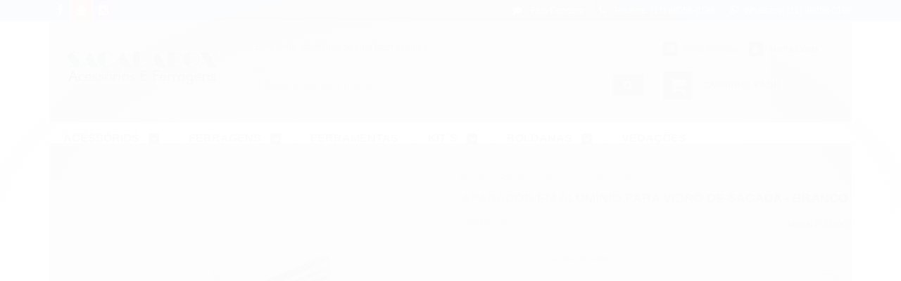

--- FILE ---
content_type: text/css
request_url: https://loja.sacadabox.com.br/tema.css?v=20250427-115633
body_size: 584
content:
body {

	font-family: 'Arial'
	
	, Helvetica
	
	,sans-serif;


	
	
		background-color: #F5F5F5;
	
	
		background-position: top center;
	
	
		background-attachment: scroll;
	
	
		background-repeat: repeat;
	

}

:root {
  --cor-principal: #3b5998;
	--cor-botao: #3b5998;
}
a, a:hover, a:focus, .cor-principal, .menu a:hover, .atributo-comum a:hover span, .atributo-comum .active a span { color: #3b5998; } /* Cor Principal - Textos e Links */
.fundo-principal, .botao.principal, .botao.principal:hover, .menu li:hover > a .fundo-secundario, .flex-control-paging li a.flex-active, .dropdown-menu > li > a:hover, .filtro.lista ul li label:hover, .filtro.lista ul li.active label , .menu-simples li a:hover, .menu-simples li.active a { background-color: #3b5998; } /* Cor Principal - Background */
.borda-principal, .atributos ul li a:hover, .atributos ul li.active a, .tema-scuro .nav-tabs li.active a, .elastislide-carousel ul li.active a { border-color: #3b5998; } /* Cor Principal - Bordas */



:root {
  --cor-secundaria: #444444;
}
.cor-secundaria { color: #444444; }
.fundo-secundario { background-color: #444444; }
.borda-secundaria { border-color: #444444; }



.titulo {
	font-family: 'Arial'
  
	, Helvetica
	
  , serif;
	
	font-weight: 600;
	
	
	text-transform: uppercase;
	
}



#cabecalho {

	
		
		
		background-color: #F5F5F5;
		
		
		background-position: top center;
		
		
			background-repeat: repeat;
		
	
}



.barra-inicial { background-color: #3b5998; }


.barra-inicial .canais-contato span, .barra-inicial .canais-contato a, .barra-inicial .canais-contato i { color: #FFFFFF; }



#rodape .institucional {
	
		
		
		background-color: #3b5998;
		
		
		background-position: top center;
		
		
			background-repeat: repeat;
		
	
}


:root {
	--cor-botao: #3b5998;
}
.botao.principal.botao-comprar, .botao.principal.grande, .acoes-produto-responsiva .tag-comprar { background-color: #3b5998; }



  
    #barraNewsletter, #barraNewsletter .show-hide, #barraNewsletter .componente, #barraNewsletter.posicao-rodape .conteiner { background-color: #000000; }
  
  
    #barraNewsletter, #barraNewsletter .show-hide { color: #FFFFFF; }
  



--- FILE ---
content_type: text/css
request_url: https://loja.sacadabox.com.br/avancado.css?v=20250427-115633
body_size: 130
content:
.listagem .titulo-categoria {
    font-size: 300%;
    font-weight: 400;
    text-transform: uppercase;
    text-align: center;
}

.flexslider.carousel {
    background: #1d254200;
}

.produto .acoes-produto .comprar .disponibilidade-produto {
    font-size: 15px;
}

.produto .acoes-produto .preco-parcela {
    font-size: 18px;
}
.desconto-a-vista .cor-secundaria  {
    font-size: 21px;
    color: #008000;
}
.produto .cep .aviso-disponibilidade {
    text-align: center;
    font-size: 13px;
    margin-top: 10px;
}
   



--- FILE ---
content_type: text/plain
request_url: https://www.google-analytics.com/j/collect?v=1&_v=j102&a=1931471496&t=pageview&_s=1&dl=https%3A%2F%2Floja.sacadabox.com.br%2Faparador-em-aluminio-branco&ul=en-us%40posix&dt=Aparador%20em%20alum%C3%ADnio%20para%20vidro%20de%20sacada%20branco%20-%20Sacadabox%20-%20Acess%C3%B3rios%20e%20Ferragens&sr=1280x720&vp=1280x720&_u=YGBAgAABAAAAACAAI~&jid=456912045&gjid=54857069&cid=385575458.1768906951&tid=UA-51822315-2&_gid=561838773.1768906951&_slc=1&z=204026957
body_size: -452
content:
2,cG-2MYDX2KYKH